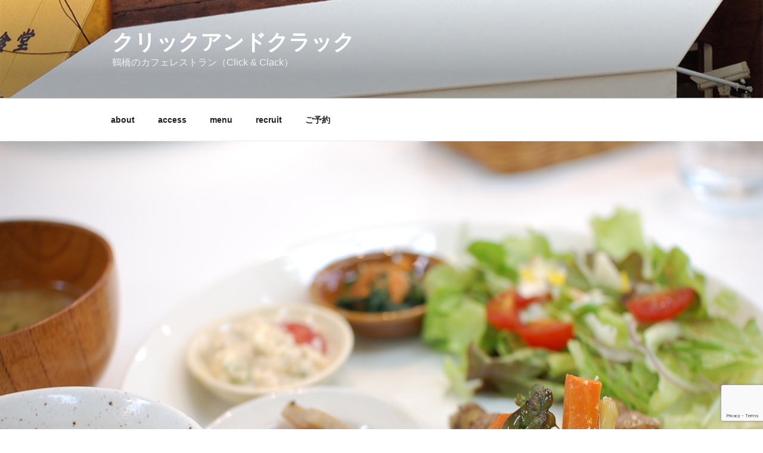

--- FILE ---
content_type: text/html; charset=utf-8
request_url: https://www.google.com/recaptcha/api2/anchor?ar=1&k=6Lcm5GYpAAAAADN3bUF1FBxFF6C5qgMQV5zrrQHR&co=aHR0cHM6Ly9jbGljay1jbGFjay5jbzo0NDM.&hl=en&v=N67nZn4AqZkNcbeMu4prBgzg&size=invisible&anchor-ms=20000&execute-ms=30000&cb=dpl6h3p1n4uc
body_size: 48659
content:
<!DOCTYPE HTML><html dir="ltr" lang="en"><head><meta http-equiv="Content-Type" content="text/html; charset=UTF-8">
<meta http-equiv="X-UA-Compatible" content="IE=edge">
<title>reCAPTCHA</title>
<style type="text/css">
/* cyrillic-ext */
@font-face {
  font-family: 'Roboto';
  font-style: normal;
  font-weight: 400;
  font-stretch: 100%;
  src: url(//fonts.gstatic.com/s/roboto/v48/KFO7CnqEu92Fr1ME7kSn66aGLdTylUAMa3GUBHMdazTgWw.woff2) format('woff2');
  unicode-range: U+0460-052F, U+1C80-1C8A, U+20B4, U+2DE0-2DFF, U+A640-A69F, U+FE2E-FE2F;
}
/* cyrillic */
@font-face {
  font-family: 'Roboto';
  font-style: normal;
  font-weight: 400;
  font-stretch: 100%;
  src: url(//fonts.gstatic.com/s/roboto/v48/KFO7CnqEu92Fr1ME7kSn66aGLdTylUAMa3iUBHMdazTgWw.woff2) format('woff2');
  unicode-range: U+0301, U+0400-045F, U+0490-0491, U+04B0-04B1, U+2116;
}
/* greek-ext */
@font-face {
  font-family: 'Roboto';
  font-style: normal;
  font-weight: 400;
  font-stretch: 100%;
  src: url(//fonts.gstatic.com/s/roboto/v48/KFO7CnqEu92Fr1ME7kSn66aGLdTylUAMa3CUBHMdazTgWw.woff2) format('woff2');
  unicode-range: U+1F00-1FFF;
}
/* greek */
@font-face {
  font-family: 'Roboto';
  font-style: normal;
  font-weight: 400;
  font-stretch: 100%;
  src: url(//fonts.gstatic.com/s/roboto/v48/KFO7CnqEu92Fr1ME7kSn66aGLdTylUAMa3-UBHMdazTgWw.woff2) format('woff2');
  unicode-range: U+0370-0377, U+037A-037F, U+0384-038A, U+038C, U+038E-03A1, U+03A3-03FF;
}
/* math */
@font-face {
  font-family: 'Roboto';
  font-style: normal;
  font-weight: 400;
  font-stretch: 100%;
  src: url(//fonts.gstatic.com/s/roboto/v48/KFO7CnqEu92Fr1ME7kSn66aGLdTylUAMawCUBHMdazTgWw.woff2) format('woff2');
  unicode-range: U+0302-0303, U+0305, U+0307-0308, U+0310, U+0312, U+0315, U+031A, U+0326-0327, U+032C, U+032F-0330, U+0332-0333, U+0338, U+033A, U+0346, U+034D, U+0391-03A1, U+03A3-03A9, U+03B1-03C9, U+03D1, U+03D5-03D6, U+03F0-03F1, U+03F4-03F5, U+2016-2017, U+2034-2038, U+203C, U+2040, U+2043, U+2047, U+2050, U+2057, U+205F, U+2070-2071, U+2074-208E, U+2090-209C, U+20D0-20DC, U+20E1, U+20E5-20EF, U+2100-2112, U+2114-2115, U+2117-2121, U+2123-214F, U+2190, U+2192, U+2194-21AE, U+21B0-21E5, U+21F1-21F2, U+21F4-2211, U+2213-2214, U+2216-22FF, U+2308-230B, U+2310, U+2319, U+231C-2321, U+2336-237A, U+237C, U+2395, U+239B-23B7, U+23D0, U+23DC-23E1, U+2474-2475, U+25AF, U+25B3, U+25B7, U+25BD, U+25C1, U+25CA, U+25CC, U+25FB, U+266D-266F, U+27C0-27FF, U+2900-2AFF, U+2B0E-2B11, U+2B30-2B4C, U+2BFE, U+3030, U+FF5B, U+FF5D, U+1D400-1D7FF, U+1EE00-1EEFF;
}
/* symbols */
@font-face {
  font-family: 'Roboto';
  font-style: normal;
  font-weight: 400;
  font-stretch: 100%;
  src: url(//fonts.gstatic.com/s/roboto/v48/KFO7CnqEu92Fr1ME7kSn66aGLdTylUAMaxKUBHMdazTgWw.woff2) format('woff2');
  unicode-range: U+0001-000C, U+000E-001F, U+007F-009F, U+20DD-20E0, U+20E2-20E4, U+2150-218F, U+2190, U+2192, U+2194-2199, U+21AF, U+21E6-21F0, U+21F3, U+2218-2219, U+2299, U+22C4-22C6, U+2300-243F, U+2440-244A, U+2460-24FF, U+25A0-27BF, U+2800-28FF, U+2921-2922, U+2981, U+29BF, U+29EB, U+2B00-2BFF, U+4DC0-4DFF, U+FFF9-FFFB, U+10140-1018E, U+10190-1019C, U+101A0, U+101D0-101FD, U+102E0-102FB, U+10E60-10E7E, U+1D2C0-1D2D3, U+1D2E0-1D37F, U+1F000-1F0FF, U+1F100-1F1AD, U+1F1E6-1F1FF, U+1F30D-1F30F, U+1F315, U+1F31C, U+1F31E, U+1F320-1F32C, U+1F336, U+1F378, U+1F37D, U+1F382, U+1F393-1F39F, U+1F3A7-1F3A8, U+1F3AC-1F3AF, U+1F3C2, U+1F3C4-1F3C6, U+1F3CA-1F3CE, U+1F3D4-1F3E0, U+1F3ED, U+1F3F1-1F3F3, U+1F3F5-1F3F7, U+1F408, U+1F415, U+1F41F, U+1F426, U+1F43F, U+1F441-1F442, U+1F444, U+1F446-1F449, U+1F44C-1F44E, U+1F453, U+1F46A, U+1F47D, U+1F4A3, U+1F4B0, U+1F4B3, U+1F4B9, U+1F4BB, U+1F4BF, U+1F4C8-1F4CB, U+1F4D6, U+1F4DA, U+1F4DF, U+1F4E3-1F4E6, U+1F4EA-1F4ED, U+1F4F7, U+1F4F9-1F4FB, U+1F4FD-1F4FE, U+1F503, U+1F507-1F50B, U+1F50D, U+1F512-1F513, U+1F53E-1F54A, U+1F54F-1F5FA, U+1F610, U+1F650-1F67F, U+1F687, U+1F68D, U+1F691, U+1F694, U+1F698, U+1F6AD, U+1F6B2, U+1F6B9-1F6BA, U+1F6BC, U+1F6C6-1F6CF, U+1F6D3-1F6D7, U+1F6E0-1F6EA, U+1F6F0-1F6F3, U+1F6F7-1F6FC, U+1F700-1F7FF, U+1F800-1F80B, U+1F810-1F847, U+1F850-1F859, U+1F860-1F887, U+1F890-1F8AD, U+1F8B0-1F8BB, U+1F8C0-1F8C1, U+1F900-1F90B, U+1F93B, U+1F946, U+1F984, U+1F996, U+1F9E9, U+1FA00-1FA6F, U+1FA70-1FA7C, U+1FA80-1FA89, U+1FA8F-1FAC6, U+1FACE-1FADC, U+1FADF-1FAE9, U+1FAF0-1FAF8, U+1FB00-1FBFF;
}
/* vietnamese */
@font-face {
  font-family: 'Roboto';
  font-style: normal;
  font-weight: 400;
  font-stretch: 100%;
  src: url(//fonts.gstatic.com/s/roboto/v48/KFO7CnqEu92Fr1ME7kSn66aGLdTylUAMa3OUBHMdazTgWw.woff2) format('woff2');
  unicode-range: U+0102-0103, U+0110-0111, U+0128-0129, U+0168-0169, U+01A0-01A1, U+01AF-01B0, U+0300-0301, U+0303-0304, U+0308-0309, U+0323, U+0329, U+1EA0-1EF9, U+20AB;
}
/* latin-ext */
@font-face {
  font-family: 'Roboto';
  font-style: normal;
  font-weight: 400;
  font-stretch: 100%;
  src: url(//fonts.gstatic.com/s/roboto/v48/KFO7CnqEu92Fr1ME7kSn66aGLdTylUAMa3KUBHMdazTgWw.woff2) format('woff2');
  unicode-range: U+0100-02BA, U+02BD-02C5, U+02C7-02CC, U+02CE-02D7, U+02DD-02FF, U+0304, U+0308, U+0329, U+1D00-1DBF, U+1E00-1E9F, U+1EF2-1EFF, U+2020, U+20A0-20AB, U+20AD-20C0, U+2113, U+2C60-2C7F, U+A720-A7FF;
}
/* latin */
@font-face {
  font-family: 'Roboto';
  font-style: normal;
  font-weight: 400;
  font-stretch: 100%;
  src: url(//fonts.gstatic.com/s/roboto/v48/KFO7CnqEu92Fr1ME7kSn66aGLdTylUAMa3yUBHMdazQ.woff2) format('woff2');
  unicode-range: U+0000-00FF, U+0131, U+0152-0153, U+02BB-02BC, U+02C6, U+02DA, U+02DC, U+0304, U+0308, U+0329, U+2000-206F, U+20AC, U+2122, U+2191, U+2193, U+2212, U+2215, U+FEFF, U+FFFD;
}
/* cyrillic-ext */
@font-face {
  font-family: 'Roboto';
  font-style: normal;
  font-weight: 500;
  font-stretch: 100%;
  src: url(//fonts.gstatic.com/s/roboto/v48/KFO7CnqEu92Fr1ME7kSn66aGLdTylUAMa3GUBHMdazTgWw.woff2) format('woff2');
  unicode-range: U+0460-052F, U+1C80-1C8A, U+20B4, U+2DE0-2DFF, U+A640-A69F, U+FE2E-FE2F;
}
/* cyrillic */
@font-face {
  font-family: 'Roboto';
  font-style: normal;
  font-weight: 500;
  font-stretch: 100%;
  src: url(//fonts.gstatic.com/s/roboto/v48/KFO7CnqEu92Fr1ME7kSn66aGLdTylUAMa3iUBHMdazTgWw.woff2) format('woff2');
  unicode-range: U+0301, U+0400-045F, U+0490-0491, U+04B0-04B1, U+2116;
}
/* greek-ext */
@font-face {
  font-family: 'Roboto';
  font-style: normal;
  font-weight: 500;
  font-stretch: 100%;
  src: url(//fonts.gstatic.com/s/roboto/v48/KFO7CnqEu92Fr1ME7kSn66aGLdTylUAMa3CUBHMdazTgWw.woff2) format('woff2');
  unicode-range: U+1F00-1FFF;
}
/* greek */
@font-face {
  font-family: 'Roboto';
  font-style: normal;
  font-weight: 500;
  font-stretch: 100%;
  src: url(//fonts.gstatic.com/s/roboto/v48/KFO7CnqEu92Fr1ME7kSn66aGLdTylUAMa3-UBHMdazTgWw.woff2) format('woff2');
  unicode-range: U+0370-0377, U+037A-037F, U+0384-038A, U+038C, U+038E-03A1, U+03A3-03FF;
}
/* math */
@font-face {
  font-family: 'Roboto';
  font-style: normal;
  font-weight: 500;
  font-stretch: 100%;
  src: url(//fonts.gstatic.com/s/roboto/v48/KFO7CnqEu92Fr1ME7kSn66aGLdTylUAMawCUBHMdazTgWw.woff2) format('woff2');
  unicode-range: U+0302-0303, U+0305, U+0307-0308, U+0310, U+0312, U+0315, U+031A, U+0326-0327, U+032C, U+032F-0330, U+0332-0333, U+0338, U+033A, U+0346, U+034D, U+0391-03A1, U+03A3-03A9, U+03B1-03C9, U+03D1, U+03D5-03D6, U+03F0-03F1, U+03F4-03F5, U+2016-2017, U+2034-2038, U+203C, U+2040, U+2043, U+2047, U+2050, U+2057, U+205F, U+2070-2071, U+2074-208E, U+2090-209C, U+20D0-20DC, U+20E1, U+20E5-20EF, U+2100-2112, U+2114-2115, U+2117-2121, U+2123-214F, U+2190, U+2192, U+2194-21AE, U+21B0-21E5, U+21F1-21F2, U+21F4-2211, U+2213-2214, U+2216-22FF, U+2308-230B, U+2310, U+2319, U+231C-2321, U+2336-237A, U+237C, U+2395, U+239B-23B7, U+23D0, U+23DC-23E1, U+2474-2475, U+25AF, U+25B3, U+25B7, U+25BD, U+25C1, U+25CA, U+25CC, U+25FB, U+266D-266F, U+27C0-27FF, U+2900-2AFF, U+2B0E-2B11, U+2B30-2B4C, U+2BFE, U+3030, U+FF5B, U+FF5D, U+1D400-1D7FF, U+1EE00-1EEFF;
}
/* symbols */
@font-face {
  font-family: 'Roboto';
  font-style: normal;
  font-weight: 500;
  font-stretch: 100%;
  src: url(//fonts.gstatic.com/s/roboto/v48/KFO7CnqEu92Fr1ME7kSn66aGLdTylUAMaxKUBHMdazTgWw.woff2) format('woff2');
  unicode-range: U+0001-000C, U+000E-001F, U+007F-009F, U+20DD-20E0, U+20E2-20E4, U+2150-218F, U+2190, U+2192, U+2194-2199, U+21AF, U+21E6-21F0, U+21F3, U+2218-2219, U+2299, U+22C4-22C6, U+2300-243F, U+2440-244A, U+2460-24FF, U+25A0-27BF, U+2800-28FF, U+2921-2922, U+2981, U+29BF, U+29EB, U+2B00-2BFF, U+4DC0-4DFF, U+FFF9-FFFB, U+10140-1018E, U+10190-1019C, U+101A0, U+101D0-101FD, U+102E0-102FB, U+10E60-10E7E, U+1D2C0-1D2D3, U+1D2E0-1D37F, U+1F000-1F0FF, U+1F100-1F1AD, U+1F1E6-1F1FF, U+1F30D-1F30F, U+1F315, U+1F31C, U+1F31E, U+1F320-1F32C, U+1F336, U+1F378, U+1F37D, U+1F382, U+1F393-1F39F, U+1F3A7-1F3A8, U+1F3AC-1F3AF, U+1F3C2, U+1F3C4-1F3C6, U+1F3CA-1F3CE, U+1F3D4-1F3E0, U+1F3ED, U+1F3F1-1F3F3, U+1F3F5-1F3F7, U+1F408, U+1F415, U+1F41F, U+1F426, U+1F43F, U+1F441-1F442, U+1F444, U+1F446-1F449, U+1F44C-1F44E, U+1F453, U+1F46A, U+1F47D, U+1F4A3, U+1F4B0, U+1F4B3, U+1F4B9, U+1F4BB, U+1F4BF, U+1F4C8-1F4CB, U+1F4D6, U+1F4DA, U+1F4DF, U+1F4E3-1F4E6, U+1F4EA-1F4ED, U+1F4F7, U+1F4F9-1F4FB, U+1F4FD-1F4FE, U+1F503, U+1F507-1F50B, U+1F50D, U+1F512-1F513, U+1F53E-1F54A, U+1F54F-1F5FA, U+1F610, U+1F650-1F67F, U+1F687, U+1F68D, U+1F691, U+1F694, U+1F698, U+1F6AD, U+1F6B2, U+1F6B9-1F6BA, U+1F6BC, U+1F6C6-1F6CF, U+1F6D3-1F6D7, U+1F6E0-1F6EA, U+1F6F0-1F6F3, U+1F6F7-1F6FC, U+1F700-1F7FF, U+1F800-1F80B, U+1F810-1F847, U+1F850-1F859, U+1F860-1F887, U+1F890-1F8AD, U+1F8B0-1F8BB, U+1F8C0-1F8C1, U+1F900-1F90B, U+1F93B, U+1F946, U+1F984, U+1F996, U+1F9E9, U+1FA00-1FA6F, U+1FA70-1FA7C, U+1FA80-1FA89, U+1FA8F-1FAC6, U+1FACE-1FADC, U+1FADF-1FAE9, U+1FAF0-1FAF8, U+1FB00-1FBFF;
}
/* vietnamese */
@font-face {
  font-family: 'Roboto';
  font-style: normal;
  font-weight: 500;
  font-stretch: 100%;
  src: url(//fonts.gstatic.com/s/roboto/v48/KFO7CnqEu92Fr1ME7kSn66aGLdTylUAMa3OUBHMdazTgWw.woff2) format('woff2');
  unicode-range: U+0102-0103, U+0110-0111, U+0128-0129, U+0168-0169, U+01A0-01A1, U+01AF-01B0, U+0300-0301, U+0303-0304, U+0308-0309, U+0323, U+0329, U+1EA0-1EF9, U+20AB;
}
/* latin-ext */
@font-face {
  font-family: 'Roboto';
  font-style: normal;
  font-weight: 500;
  font-stretch: 100%;
  src: url(//fonts.gstatic.com/s/roboto/v48/KFO7CnqEu92Fr1ME7kSn66aGLdTylUAMa3KUBHMdazTgWw.woff2) format('woff2');
  unicode-range: U+0100-02BA, U+02BD-02C5, U+02C7-02CC, U+02CE-02D7, U+02DD-02FF, U+0304, U+0308, U+0329, U+1D00-1DBF, U+1E00-1E9F, U+1EF2-1EFF, U+2020, U+20A0-20AB, U+20AD-20C0, U+2113, U+2C60-2C7F, U+A720-A7FF;
}
/* latin */
@font-face {
  font-family: 'Roboto';
  font-style: normal;
  font-weight: 500;
  font-stretch: 100%;
  src: url(//fonts.gstatic.com/s/roboto/v48/KFO7CnqEu92Fr1ME7kSn66aGLdTylUAMa3yUBHMdazQ.woff2) format('woff2');
  unicode-range: U+0000-00FF, U+0131, U+0152-0153, U+02BB-02BC, U+02C6, U+02DA, U+02DC, U+0304, U+0308, U+0329, U+2000-206F, U+20AC, U+2122, U+2191, U+2193, U+2212, U+2215, U+FEFF, U+FFFD;
}
/* cyrillic-ext */
@font-face {
  font-family: 'Roboto';
  font-style: normal;
  font-weight: 900;
  font-stretch: 100%;
  src: url(//fonts.gstatic.com/s/roboto/v48/KFO7CnqEu92Fr1ME7kSn66aGLdTylUAMa3GUBHMdazTgWw.woff2) format('woff2');
  unicode-range: U+0460-052F, U+1C80-1C8A, U+20B4, U+2DE0-2DFF, U+A640-A69F, U+FE2E-FE2F;
}
/* cyrillic */
@font-face {
  font-family: 'Roboto';
  font-style: normal;
  font-weight: 900;
  font-stretch: 100%;
  src: url(//fonts.gstatic.com/s/roboto/v48/KFO7CnqEu92Fr1ME7kSn66aGLdTylUAMa3iUBHMdazTgWw.woff2) format('woff2');
  unicode-range: U+0301, U+0400-045F, U+0490-0491, U+04B0-04B1, U+2116;
}
/* greek-ext */
@font-face {
  font-family: 'Roboto';
  font-style: normal;
  font-weight: 900;
  font-stretch: 100%;
  src: url(//fonts.gstatic.com/s/roboto/v48/KFO7CnqEu92Fr1ME7kSn66aGLdTylUAMa3CUBHMdazTgWw.woff2) format('woff2');
  unicode-range: U+1F00-1FFF;
}
/* greek */
@font-face {
  font-family: 'Roboto';
  font-style: normal;
  font-weight: 900;
  font-stretch: 100%;
  src: url(//fonts.gstatic.com/s/roboto/v48/KFO7CnqEu92Fr1ME7kSn66aGLdTylUAMa3-UBHMdazTgWw.woff2) format('woff2');
  unicode-range: U+0370-0377, U+037A-037F, U+0384-038A, U+038C, U+038E-03A1, U+03A3-03FF;
}
/* math */
@font-face {
  font-family: 'Roboto';
  font-style: normal;
  font-weight: 900;
  font-stretch: 100%;
  src: url(//fonts.gstatic.com/s/roboto/v48/KFO7CnqEu92Fr1ME7kSn66aGLdTylUAMawCUBHMdazTgWw.woff2) format('woff2');
  unicode-range: U+0302-0303, U+0305, U+0307-0308, U+0310, U+0312, U+0315, U+031A, U+0326-0327, U+032C, U+032F-0330, U+0332-0333, U+0338, U+033A, U+0346, U+034D, U+0391-03A1, U+03A3-03A9, U+03B1-03C9, U+03D1, U+03D5-03D6, U+03F0-03F1, U+03F4-03F5, U+2016-2017, U+2034-2038, U+203C, U+2040, U+2043, U+2047, U+2050, U+2057, U+205F, U+2070-2071, U+2074-208E, U+2090-209C, U+20D0-20DC, U+20E1, U+20E5-20EF, U+2100-2112, U+2114-2115, U+2117-2121, U+2123-214F, U+2190, U+2192, U+2194-21AE, U+21B0-21E5, U+21F1-21F2, U+21F4-2211, U+2213-2214, U+2216-22FF, U+2308-230B, U+2310, U+2319, U+231C-2321, U+2336-237A, U+237C, U+2395, U+239B-23B7, U+23D0, U+23DC-23E1, U+2474-2475, U+25AF, U+25B3, U+25B7, U+25BD, U+25C1, U+25CA, U+25CC, U+25FB, U+266D-266F, U+27C0-27FF, U+2900-2AFF, U+2B0E-2B11, U+2B30-2B4C, U+2BFE, U+3030, U+FF5B, U+FF5D, U+1D400-1D7FF, U+1EE00-1EEFF;
}
/* symbols */
@font-face {
  font-family: 'Roboto';
  font-style: normal;
  font-weight: 900;
  font-stretch: 100%;
  src: url(//fonts.gstatic.com/s/roboto/v48/KFO7CnqEu92Fr1ME7kSn66aGLdTylUAMaxKUBHMdazTgWw.woff2) format('woff2');
  unicode-range: U+0001-000C, U+000E-001F, U+007F-009F, U+20DD-20E0, U+20E2-20E4, U+2150-218F, U+2190, U+2192, U+2194-2199, U+21AF, U+21E6-21F0, U+21F3, U+2218-2219, U+2299, U+22C4-22C6, U+2300-243F, U+2440-244A, U+2460-24FF, U+25A0-27BF, U+2800-28FF, U+2921-2922, U+2981, U+29BF, U+29EB, U+2B00-2BFF, U+4DC0-4DFF, U+FFF9-FFFB, U+10140-1018E, U+10190-1019C, U+101A0, U+101D0-101FD, U+102E0-102FB, U+10E60-10E7E, U+1D2C0-1D2D3, U+1D2E0-1D37F, U+1F000-1F0FF, U+1F100-1F1AD, U+1F1E6-1F1FF, U+1F30D-1F30F, U+1F315, U+1F31C, U+1F31E, U+1F320-1F32C, U+1F336, U+1F378, U+1F37D, U+1F382, U+1F393-1F39F, U+1F3A7-1F3A8, U+1F3AC-1F3AF, U+1F3C2, U+1F3C4-1F3C6, U+1F3CA-1F3CE, U+1F3D4-1F3E0, U+1F3ED, U+1F3F1-1F3F3, U+1F3F5-1F3F7, U+1F408, U+1F415, U+1F41F, U+1F426, U+1F43F, U+1F441-1F442, U+1F444, U+1F446-1F449, U+1F44C-1F44E, U+1F453, U+1F46A, U+1F47D, U+1F4A3, U+1F4B0, U+1F4B3, U+1F4B9, U+1F4BB, U+1F4BF, U+1F4C8-1F4CB, U+1F4D6, U+1F4DA, U+1F4DF, U+1F4E3-1F4E6, U+1F4EA-1F4ED, U+1F4F7, U+1F4F9-1F4FB, U+1F4FD-1F4FE, U+1F503, U+1F507-1F50B, U+1F50D, U+1F512-1F513, U+1F53E-1F54A, U+1F54F-1F5FA, U+1F610, U+1F650-1F67F, U+1F687, U+1F68D, U+1F691, U+1F694, U+1F698, U+1F6AD, U+1F6B2, U+1F6B9-1F6BA, U+1F6BC, U+1F6C6-1F6CF, U+1F6D3-1F6D7, U+1F6E0-1F6EA, U+1F6F0-1F6F3, U+1F6F7-1F6FC, U+1F700-1F7FF, U+1F800-1F80B, U+1F810-1F847, U+1F850-1F859, U+1F860-1F887, U+1F890-1F8AD, U+1F8B0-1F8BB, U+1F8C0-1F8C1, U+1F900-1F90B, U+1F93B, U+1F946, U+1F984, U+1F996, U+1F9E9, U+1FA00-1FA6F, U+1FA70-1FA7C, U+1FA80-1FA89, U+1FA8F-1FAC6, U+1FACE-1FADC, U+1FADF-1FAE9, U+1FAF0-1FAF8, U+1FB00-1FBFF;
}
/* vietnamese */
@font-face {
  font-family: 'Roboto';
  font-style: normal;
  font-weight: 900;
  font-stretch: 100%;
  src: url(//fonts.gstatic.com/s/roboto/v48/KFO7CnqEu92Fr1ME7kSn66aGLdTylUAMa3OUBHMdazTgWw.woff2) format('woff2');
  unicode-range: U+0102-0103, U+0110-0111, U+0128-0129, U+0168-0169, U+01A0-01A1, U+01AF-01B0, U+0300-0301, U+0303-0304, U+0308-0309, U+0323, U+0329, U+1EA0-1EF9, U+20AB;
}
/* latin-ext */
@font-face {
  font-family: 'Roboto';
  font-style: normal;
  font-weight: 900;
  font-stretch: 100%;
  src: url(//fonts.gstatic.com/s/roboto/v48/KFO7CnqEu92Fr1ME7kSn66aGLdTylUAMa3KUBHMdazTgWw.woff2) format('woff2');
  unicode-range: U+0100-02BA, U+02BD-02C5, U+02C7-02CC, U+02CE-02D7, U+02DD-02FF, U+0304, U+0308, U+0329, U+1D00-1DBF, U+1E00-1E9F, U+1EF2-1EFF, U+2020, U+20A0-20AB, U+20AD-20C0, U+2113, U+2C60-2C7F, U+A720-A7FF;
}
/* latin */
@font-face {
  font-family: 'Roboto';
  font-style: normal;
  font-weight: 900;
  font-stretch: 100%;
  src: url(//fonts.gstatic.com/s/roboto/v48/KFO7CnqEu92Fr1ME7kSn66aGLdTylUAMa3yUBHMdazQ.woff2) format('woff2');
  unicode-range: U+0000-00FF, U+0131, U+0152-0153, U+02BB-02BC, U+02C6, U+02DA, U+02DC, U+0304, U+0308, U+0329, U+2000-206F, U+20AC, U+2122, U+2191, U+2193, U+2212, U+2215, U+FEFF, U+FFFD;
}

</style>
<link rel="stylesheet" type="text/css" href="https://www.gstatic.com/recaptcha/releases/N67nZn4AqZkNcbeMu4prBgzg/styles__ltr.css">
<script nonce="Hr4r5Mv9Ni9qhCB6g4Yigg" type="text/javascript">window['__recaptcha_api'] = 'https://www.google.com/recaptcha/api2/';</script>
<script type="text/javascript" src="https://www.gstatic.com/recaptcha/releases/N67nZn4AqZkNcbeMu4prBgzg/recaptcha__en.js" nonce="Hr4r5Mv9Ni9qhCB6g4Yigg">
      
    </script></head>
<body><div id="rc-anchor-alert" class="rc-anchor-alert"></div>
<input type="hidden" id="recaptcha-token" value="[base64]">
<script type="text/javascript" nonce="Hr4r5Mv9Ni9qhCB6g4Yigg">
      recaptcha.anchor.Main.init("[\x22ainput\x22,[\x22bgdata\x22,\x22\x22,\[base64]/[base64]/[base64]/[base64]/[base64]/UltsKytdPUU6KEU8MjA0OD9SW2wrK109RT4+NnwxOTI6KChFJjY0NTEyKT09NTUyOTYmJk0rMTxjLmxlbmd0aCYmKGMuY2hhckNvZGVBdChNKzEpJjY0NTEyKT09NTYzMjA/[base64]/[base64]/[base64]/[base64]/[base64]/[base64]/[base64]\x22,\[base64]\\u003d\\u003d\x22,\x22YsOUwogzQHzCnsOrwpDCmX/DpsOQw7bCkcKCQHRMaxjCjyTClsKzHTjDhh3DiRbDuMOHw55CwohIw6fCjMK6wpLCusK9ckDDjMKQw51SAhw5wqEcJMO1BMKLOMKIwqtQwq/Dl8Oyw6xNW8KCwqfDqS0RwoXDk8OcZ8K0wrQ7UcO/d8KcJcO0ccOfw4rDnE7DpsKRDsKHVyfCnh/DlmU7wpl2w7zDsGzCqE/CscKPXcOWfwvDq8ODHcKKXMOqDxzCkMOOwpLDoldrKcOhHsKHw5DDgDPDtsOVwo3CgMKnfMK/w4TCn8O8w7HDvDUiAMKlSsOmHggqaMO8TATDgyLDhcK4fMKJSsKOwqDCkMKvADrCisKxwovClSFKw4DCmVA/fcOOXy5/wrnDrgXDgcK8w6XCqsOAw4I4JsO9wr3CvcKmGMO2wr82wonDrMKKwo7CpsKTDhUbwpRwfFLDsEDCvnzCtiDDumDDj8OATgUhw6bCokHDokIlSTfCj8OoHsOjwr/CvsKDBMOJw73DnMOhw4hDfXcmRG0YVQ8Pw5nDjcOUwrvDonQiVx4HwoDCozR0XcOtV1psSsO6OV09fDDCicOHwrwRPXnDknbDlVvCksOOVcOew4kLdMO5w4LDpm/[base64]/wrohf19ywpzCuwFow5dUw7PChMKLw7fDv8OaO1Y2wqx/[base64]/[base64]/CuMO+w6TCgcOgwotiDwzDsEIXw5fCl8ONwpQHw50IwqLDrWbDvRDCj8OiBsOlwoAlVi5AKMOMTcKqQhhzVndQUsONFMOtC8Obw7VnIwtcwqzChcODdcOyMcOswqDCgMK4w4/CjRHDjngxX8OSZcKMLcOUGcOfIsKrw7snw6BPwo7DqsK3UQB6SMKRw4rCklvDjWBVZsKcHTkmJmvCmnsCBx/ChBbDlMO4w6HCv0JOwqDCjXgmX392TsOCwpgqw65awqdDe1/CmG4fwqVoX2/CjTrDrDvDicOPw5TCrRw1XMO0w5LDhMOvP3U5aHZ3wqMHYcOQwqzCp3hgwpVkTzo8w4N+w7jDmAcMah1Hw5V5KcKuJsK6wrLDjMKhw49Mw5XDiSXDkcOCwrkicMKZwph8w7pmFFJNw7EpbMKjAA3Dt8OtcsKOQcK2Z8O0HcOwbjLCgcO+DsOyw4pmOyt1w4jCgX/Cpn7DmsOWH2HDrnInwqV9HMK1wpYpw5EafsKlH8K1EiQzNhcOw6A2w4bDmjTCnEY/w4vCp8ORSyMYVMK5wpjCgFoiw5MUf8O5w6nCpsOIwqnCn2/DkHYafRo4f8K+IMOtaMO1KsKtwq9hwqByw7gOLsOxwolWe8OmLV0PVsOBw4ptw67CtSBtSykQwpJdwp3CgWl2wqXDv8KHewMNXMKpF3/DtU/DtMKuC8ONA2jCt03Dm8KVA8KowrEWw5nCgsKEdxPClMK0UD0ywq9MHRrDrw/[base64]/CrA99wqZSwoAwUMKfw59qwqLDmcK9wo8TbWjCn33Ch8O/TUrCmsOAMHjCucK6wpcvVUUlECZBw5kDTcKyMl9FKEwREsODC8Kew40nQwzDrEwow6MNwpx7w6nCpFLCk8OPd2AWHcKUG39TE3XDkH5FEMK/w4kDcsK0QGnChx08BjfDocODw4zDnsKiw4jDu3jDtsK7InvCt8O6w5TDh8KOw5dvH3kxw4p/[base64]/Cp8O2DVbCq8KsCH1cw5/[base64]/wp/CiMKuw7vCmsKoZwIFwpjCqQVbL8Kbw6/CiCc8SzTDnsOLw50Mw4HDiQc3JMKHw6HCoWDDmhBGwqjDq8K8w4bCo8OFwrh4Q8OpJVVLTcKceEFJNj1Bw6DDgx5JwpJjwq5Pw7bDpQgXwpvCrhIPwpt2wrElWCXDqMKewrV1w6B9Mh5Ow4JMw5nCocKFHSpLCmzDqA/Cr8K5w6XDkSsAwpkcw5nDiWrCg8Kcw4rDhE5Uwokjw7EnYsO/wpjDkEfCrXYKfiB5wr/ChGfDrBHCsVBSwrfCl3XCq1ksw6Q5w4TDoATCjcK7dMKRwrDDosOqw64yJTx2w5N2N8Krw6vDum/CvcKvw6s9wpPCu8Kcw7PCiSYdwo/DpnNDJcKKB10kw6DDkMOzwrPCiDxZecK/LcOPw4FMcsOiFWkAwq0NeMKFw7xow5lbw5fCqkIxw5/DtMKKw7vCgcOkBGsOL8KyHi3DsjDChy14w6fCu8KXwqvCvSbDvMK1OiDDtMKowo3Cj8OeYyDCoVnDg3MYwpTDicKiJsK0XMKfw4l+wpXDhMKwwqIIw77CtcKGw4LCn3jDmW9XasObwpwWYlbCr8KMw6/CqcOXwqvCjUfCrsKCw4HCggPCuMKTw4HDpsOgwrBoDBRBCsOGwr4FwqR0McOwChUrHcKHBWrCmcKQK8KSw4bCsA7CijAhTkVtwoXDkXJcdV/Dt8KWdA7CjcOww5NpZkPCijHCjsOgwolJwr/DrcOISlrDjcOOw4pRasOXwrrCtcKKazd4UGjDuC4+wpJiCcKACsOWwqcgwooLw5jCjMOoIcOuw6FuwpHDjsOGwpgswpjCjmHDmsKSAHFhw7LCo2cRdcKme8Oow5/CiMO5w7DCq2/ClsOFAmsgwpnCo1/DoE7CqW3DqcK5w4QJwrTDisK0wroTZWtUGMOZE0I3wpTDtgRNbUZkaMOXAMOQwo7DvDAWw4HDtBF/w6fDk8OMwol9wo3CuEzCq37CqcOtacKzJcOPw5gOwpBWw7rCpMOXZ3ZvTiHCqcKBw4ZQw73CrAB3w5FDNcK+wpjDqMKPOMKVwoPDi8Ktw6s8w5ZoFHJ7wqgbe1LCuXjCg8KgHnnCuBXCsBlYeMO4wqrDuD0Iwo/CusOjOWtQwqTCs8KbRcOWJT/[base64]/wpQxwodFwoxKw78Gw7zDrMKtwovCj8OQYi0sfilIdEBWw58Iw73DmMOGw5nCplvCgcOdaDU7wqMPDksnw5l+SEvDpBHCoSN2wrBfw68swrtzw4IFwo7CiBI8W8O2w6/[base64]/VCfDnMKMw4BJwoPCg1DDuyrDnsOawrbCszXCkcOrS8Kdw692wqLCmGcOICAXAMKSJS0oFsO+JsK1fArCnw/Dq8O/OAxiwo0Lw7lHw6DDrcOweEIxVMKKw6nCuzTDnSfClcKtwp/CmkxOCCYqwqdfwobCpkvDk0DCqVR3wq3CpGrDmFXCiVbDgMOiw5U9w4R/A3TDoMKwwpQ/w4IwCsKOw6LDisOEwo7ClhB9wojCksKrAMOdwrDDkMOCw5NOw57Cg8K5w4sRwrDCqcObw51ywpTCq0NOwqzChMKswrdIw7YowqgkdsOXJhbDqi3DhcKRwqohwpDDt8OPXmzCusKcwovCgW5LO8KCw4xWwrbCscO4eMK/BB/DgS3CvjPCi2A8AsOUegvCgcKxwqRGwqcwMsKzwq/CnTfDnsO7dXrCrycjC8K3L8KZNnvCpCnCsXDDnXxRZsKLwpjDiTJQPkl/eU9of1FIw4kgGRTDng/[base64]/[base64]/[base64]/[base64]/[base64]/GiXDkB3Dg8Ojw6c0w4MfwqJ/NMOTw6lhOsKow60rMAdEw7zCi8OXecOFRRpkwr83H8OIwrZ4AQg8w6jDh8Ogw4A2QXzCgsOQGcOYwqvCgMKqw6PDnh3Cg8K2BAbCr0jCoEzDnjpSCsOxwp3CgR7DpGIVYyLDswYRw6/[base64]/Dg28pw6PCt8KHNsOgHxggw5DCjz4kwqRTFsOiwrXCrmzCrMKwwrZpJcO3w4LCtgXDjSzDqcKSCy9iwoExLnJKaMODwq4mOwPCmMOqwqIfw4vDv8KKCRclwpRcwpjDgcK+WyB0VsKBGXVEwrVMwoPDo3l4LsKgwr5LAVFbW3xgHRgiw4FhPsOsasOTHh/Dh8OsWzbDp3jCocKWR8OXLmdPe8K/[base64]/XcKbfXp+aShkYU3DuMO8w47Cu1F+wp5Gw5bCpcOHacOiwqvCoSsOw6N1UWbCmxXDhgEQw44PBQXDhjU6wr1Tw7l4C8KsaHhaw4kKY8OQFXsgw55Gw4DCvGoWw5J8w7wzw4fDphV0KRQuFcKEV8KTG8K7IDYNUcO3wo/CksOzw4QdCsK7OMK2w6jDscOkdsOaw5XDjSFGAcKdcksKQMKlwqREZ37DnsKCwr0DaXUSwqRwd8KCwpNKScOcwp/DnkNzeVcYw6EXwrMwSnF1ZsKFdcKTCQvDicOgwr/Crn55K8Kpd3QcwrnDhMKRAsO8SMKEwr8rwrXCvxcbwrUbelHDvkMEw5g1M0XCq8OZRGBwNljDrcK9VBrCuBPDmzJCUQ1Ww77Dm2DDgG1JwqbDqTI3wp8swrA2QMOMw4V/K2LDnsKcw79cLhkvEMKzw6nDqEcFMH/DvlTCsMOMwo8xw7zDqDnDt8KUe8OFw7TDgcOXw50Fw5kAw4TDjMOYw78SwrVswojCscONOMOAScKpSXM5bcO/w5PCkcOqL8Kuw7vCp3DDisKVRCfDmsOaUGIiwplib8OsZcOSLcKIP8KzwqDDkQJSwqV7w4Quwqwbw6fCvsKOwonDsH/[base64]/DlTjDmGkDwp1AMwAuw4DCtMOuTzbDocKzw5jCp3dbwq8Kw7HDiA7CpcKGK8Kewq3DkcOcw7zCr1rCgsOwwp1FRFbCisKxw4DDs3Zbwo9BBSPCmTxwZMKWw5TCkF1Bw6JMDHnDgsKORUlVdEomw5bCscOsWh3Dhi54w60Rw7jCk8ObXMKMLcK/w7paw7FFGsKAwq3ClcKCawrCkHHDoxpsworDhThzSMOmFTpYOBETw57CpcO2F0BvA07CucKmwo9Pw7bCuMOlc8OxaMKtw4bCoiRcE3PCsyYYwo5hw5LClMOKQjQvw6nCgRR3w6bCgsOzCcOkVcKBfCp4w6vDqxrClUTDuFlKW8K4w4xMYTM/[base64]/[base64]/bMKxwrBhwoLChn3DlMKyBgLCijPDlsKRwrhhfm5IAgfCscOdBcK8b8KeEcOBw7wzwrrDqcOIDsOswoFKMMOdAWrCjAAawrnCq8OAwpovw4DChcO7wrIrXMOdYcKAGMOnfsO2AHPCgyAewqNjw7/Dhn13wqvCiMO6w7zDlEQRVMKmw5kWE3Eow499wr1WJsK0asKIw4vDkzE2WcK8JmDCjUU4w6x1YkbCusK1wpB3wqfCoMKRKXIhwpN2RDNOwrd8HsOOwpJqdMOMwpTCqE1YwpnDhcOTw4wVcSJYP8OadzV6wpF1L8KBw5bCoMKQwpQowqrDi0d/woxcwrUTbjIkAsOoBGPDiCnCkMOnw5wIwptDw7NAOFZSG8O/ClvCtcKrS8OIIGV5RjTCgF1Cw6DDvwYFLsKzw7JdwrpDw686wqB+WWM/MMOnU8O2w6V1wqR+w4fDqMK8DcKVwrVrAi0kQ8Kpwph7ACw5aR4/[base64]/DsMKFw4nCuMOEwoTCugpgw4nCmsKQwo56wp3DowgywpfDvsKvw6h8wqYPS8K1RsOVw4nDqlNjXww9wo/[base64]/Ct8KEFxoQwpZkw4XDo8OhB0/CtSLCi34kwrrChMKcLMOEwptew4Juwr/DhcOTUcO3MXzCkMK8w7rCgwLCu07Dk8K1w49MCsOfR3kET8KpE8KRU8KuGUR9BcKUw5p3GnTCksOaYcO8w7VYwqowMihfwoV/w4/DtcKHccKUwr5Iw7/[base64]/CpcOicCfDiDc0wpZNW0RLI8ORw6ZmG8KSw7/Cok/DkXPDtsO0w5PDuDIsw7TDhAxfFcOPwq3CrB3ChyZZw6LCunMPw7zCsMKsY8OobMKLw43Cow54ewjDhmN7wqYzIl7Dmz5Nwp7CrsKKP20RwqZUwqxBwqQPwqsNLsOQeMOYwqx+woNWY27Dkl9wPMObwobCmxx3wrQZwo/Dk8OOA8KKN8OeB1sUwrRqwozCpcOCU8KBOEVZKMOoMhzDvFfCqD/CtcKocsOUw6sXEsOuw4vCl3oWwpXCuMOaacO9wpbCuzbCl0dVwq56w5Rgw6Q4w6ogw78tUcKsZcOew5nDg8OefcKyPWHCmw8fA8KwwrTDvMOGwqNJT8OqQsOxw7PCtsOrSUVjwqjCnWvDlsOzGMOIwrLDug/Clz0ofsOBV39iPcOewqJsw5gnw5HCqsKsAwBBw4TCvjTDnsKReBRWw5vCkmfClcOwwprDr1DCqRI6EGHDqDUaIMKawo3CqBnDjsOKHyzCtDJBA2pHSsKOT3rCpsOZwrZww4IIw7ZWQMKGwoHDtsOywobDlEDDgms8OsKkFsOmP1rChcO6SyYZasOQe0lQAjzDqsOjwr/[base64]/DpWMcICQuNMO7IAbCqcKHw5ofYjlpSTXCvsO+BsOZOsOQwrzCl8OEXUHDk3PChQMZw67DisOUVUzClxMrREzDpi4Jw4kqAsOnHRrDlB/DocOObWUuMXfClR0uw7Q0UmYDwrJzwoghTGjDocOKwrDClH4hZcKPMcK8ScO1XWEQF8KPI8KAwqYRw5vCrjNvaBHDjhk/KcKUOnp/Jgh4HmkmOBXCvGrDm2vDkzQYwoQKw6NTbsO3PlAwd8KCw7bCrsKOw7TCt2Mrw5Y5QsOsSsKZaw7CnRJswq9yE03CqzbCv8O/wqHCgERzXCXDoR1rRcO+wpZxCj9Yd2JzRnlsCXnCpn/Cm8KdDnfDoAPDhgbCjz/[base64]/Clisxw64dw7HCvQPDocK+w4/CvwIBO8Kjw6XDisKkGcOmwqYbw7bDiMODw6nDusO3wqnDvsOjERs/ZTcCw7BnDcOnLcKbXSF0ZRJaw7TDoMOWwp9dwr7DpTIOw4UTwqDCvR7Clw5swofDmADCm8KHWAd3RjfCssKYScO/wrIbdsKnwq7CpS/[base64]/M8OewqpFfX/DrVLDrVFfMsO6w7AqVcKFMzvClV3DqzpJw59kFD7DisKEwokywpvDq0LDqWZqajV/NcOeQCoZw65YEcObwo1Awr9REj89w4ESw6rDtsOILcO3w4HClA3DsG4MR2PDrcKKbhdUw5XCvxvClcKXwr0pUWzDjsOMEj7CqcO3Qil8TcK/LMOnw652GErDpsOfwq3DvRbCpcKoa8KOU8O8TcOUJnQ6BMKHw7fDqVk3wpAPB3PDrlDDlxrCvMOoKS0Gw6XDqcOZwq/CvsOKwpAUwpRkw6wvw7QywqA1wqDDj8KXwrJswoBYMHLCq8Kiw6YAwpt6w7puE8OFOcKGw47Cv8Ohw6w6LHjCqMOawo7Cvl/Du8KPw7zChsOjwpkkTsOsVMO3a8OHWMOwwp9sVsKPblpcwofDt0wfw698w5HDrUzDgsOnVcO3IhnDqcOcw7/DrQlGw6s6NRx6w7UWQcKdN8OBw4VwEABiw5xrFADChE06MsOSTSZoU8Ohw43CtTdQbMK6ZMKqTcO9CCPDgn3DosO3w5jCr8KPwqnDg8OfSMK8wqABbMKCw7E7wr/[base64]/DvMOlCsKNHcOfw7LCr8O8dEnDrsKBw4TDihs/[base64]/w4lnJsOBw4zCnMOMLMKdwpPDtkPDjxTDgSDDgMK/[base64]/wq7DtMOKKwI/JV1KXHjDpMOvwrXDsB5lw7YiPxtqAFwjwrVne0ArM209EF3CpDJFw5HDjwvCo8OkwozCsyE4HkNlwoXDpCfCjMONw4R7w79rw5vDmcKrwo0BW1/CgsKDw5F4wr9HwqHDrsKDw5jDozJRTwQtw7QfEC0dQgzCuMKrw64mFm9iRxQSwoXCul/Ct1rDsxjCnQvDlMKfQTI6w6vDpTJaw7zCtsKYDCnDnMOsdsK2wqxqRcKqw7IVNhvDji7Dk2DDkn1XwrVnw5kOd8KUw40gwr1eNB1ww7vCijLDqh8bw7F/Ph3DgsKUYAI6wqsKe8OLQsKkwq3Dr8KKX21TwoNbwo0GC8OjwpNte8K3w78BN8K/wo9lOsOTwo44WMK1UsOHX8KFCsOxccOgHS3CvMO2w4NxwrrDth/[base64]/DnWl3wqjCpsOuw58TwrXCkCPDl1rDmlJiUWdBBsKqXMKCe8Opw6FDwpwfE1fDuVMwwrBUEVnCvcO4wrxKMcKMwo0zPmdEw4QIw4M0EcK3Qy/DiHA5acOJAisIa8KlwpMRw5vDhcO+Cx7Dmg7DsT7CuMO7HxrCg8K0w4/Dr2XCpMOxwoXCrA1Ww7TDnMOwYRl5wpwtw6QZBSfDvV5mBsOYwrs/[base64]/CmcKVwrrCuTNPwoIvQMOxwqhJwqxbw6jDn8O8FUDCuVTCgHV3wpsQIsOUwpXDocK4dsOkw5DCo8Kzw7BKMinDpcKUwq7CnMOZS1rDoHtTwobDsy04wonDlnHCvQZ0f15fTcOQOWo5cWTDmErCu8OQwq/CjcOnK07CrE/[base64]/HMOOw4/CiVZpJG3CrzTDuhcGdsKtwqlNJ1kWdj3Co8Kcw5orAMKqUcO7YxVqw4kMwrLCl2/Cu8Kaw4TChcKGw5vDhhU6wrTCt2gRwo3DtMKMUcKLw4/[base64]/RcKswrTCocO8wqkXOsKFY8OtaQ/Dg8Kiwr3Dm8KWwr3CrF5oKsKYwpzCnF05wpHDocOiK8OCw43CgsODYiBWw7DCrTkIwoDCpMOsdE86esORbRrDk8OwwpbDmAF1PsK6VX/DtcKXKgIqZsOVY2Vjw6jCvmktw79sDFHDvcKpw6zDk8Odw73DkcOPWcO7w6rCjsKwYsOSw73DrcKnw7/DjQYTNcOkwp/[base64]/w7gRwqkbw69xHsOtw7LCihQCEcOFB0/Dr8KgF2DCs2dGex/DjjbChmTDksKew58/wpRgGDHDmAMJwpzCoMKQw4RRRsKvPgnDgjrCm8Kjw4IQbsOsw71PQMOkwqTDpcO0w6jDiMKywp5aw5EoRMKMwqUOwqHCvWZrG8Obw4DCrSVewp3CmsOeFCtYw7s+wpDCn8K0w5EzKcKow7A+wqPDs8OoJsK1NcOVw7g9LhnChcO2w71ADU3DnS/CgQ8Pw5nCklFvwoTCkcOmJMKkDT4fwozDicKGCXLDjMKKCWTDi27DjjzDryMxAMKLGsKeX8OQw4hhw7EXwpfDqcKuwoLCkh/CiMOpwr83w5fDt2PDgF5hFA8EMDTCncKZwqQRWsO0woJaw7MSwrwtLMKKw4nCkcK0dS57fsOswqp+wo/ChTZRbcOtRFzDgsKkEMKfIsOew5Ryw6Z0cMOjLMKRI8ODw6DDssKPw4LDncOPIy7DkcOlw4QCwpnCkktWw6Z6wqXDkEIGwpfCtDlxwo7Dq8OOPxIdRcKNw5YyaHbDvVbDtMK/wpMFwobCgATDpMK+w7QpQ1pUwoFewrvCjsKZXsO7wrnDssKHwqwKwpzCv8KHwqxLB8O+wqM1w4fCoTslKxYgw6HDml0dw5DClsOkHsKWw4wZEcO2b8OxwqEAwr3DocK9wr/DiB/DqA7DgzXDuiHCgcOfE2rDlsOAw71BQEnClhvDmjvCkD/DgBMdwoXCu8K/[base64]/[base64]/[base64]/[base64]/DlcO/wrbCscKuw4TCuMK2w7B1GcKgw5YpwrrChcKIAx4qw6PDn8K7woPCh8KkFcOWw4pPdWpDw64twohoeHJOw6oFK8Ktwq1RARHDn1x3EFXDnMKlw6rDk8Oyw4QfMEHDoTLCtyDDgsKHLy/ChjHCucKgw4xfwqjDkMKRVsKywoMEMDtSwojDl8KeWhhoIMOcX8OFJFbCn8OnwpF7CcOZKytIw5bCpcOxQsOVw6/DhGHCjxV1T3EGI2DDqsK/w5TCgkUSP8OnRMOgwrPDpMOREcKtwqsSIcOSw6klwqhjwozCj8KvIsK+wpHDpMKRCMOCw5/[base64]/CmUzDusOIfxkRw47DlcOmw4/DmcKAw5HCocKzGRzCjsKmw7PDkkAhwpXCinXDkcODd8K3wpTCgsKmU23DqU/ChcKzCsK6wojCu2M8w57DrcO2w69bMMKIA2/Cr8K0R3Few6zCshJoacOLwq9YT8KSw5ZWwpILw6IbwrY7WsK7w7/DhsK/wqXDm8KBInPCs0TDi2vDggxLwrfCkREIX8OVw7NUa8KLDQEYXw4TB8KhwpDDiMKzwqfCrcK+ZMKGHkV7bMKdQCROw4jDgMO2wp7CiMOHw54vw4htEMKAwoXDoA/DhGctwqIJw6ILwq/[base64]/V8KVwrfDnHFAw5vCiTMJeMOOVVIlS8Oxw6F5wrxxw6TDpMOiMkJ6wpEsTcOWwrIBw4PCrmrDnHnCtCQ4wqnCrAxvw5taaFHCu1nCpsOlBcO/[base64]/[base64]/ChnUGwq7Dm8K1wqHDn8KEw7LDvMOpwr1xwpvCsTYOwqN/DlxIGsKSw63DmX/CthbCtXI8w6bCt8OCFGfCoD9uRFfCrW/Cpk8OwqdPw4HDgcOVw4TDgk/DlsKiw73CssOsw7MUMcOwLcKkChtaM2MibcOlw4xywrwiwoIow5ghwrJFw5x7wqnDlsOTAi4XwoRieSTDncKYGsKuw6TCsMKlJsOEFSDDsQLCjMK9XwvCn8KlwqDClsOXeMOTUsOUJsKUaT/Ds8KQYEEpwrF7bsOVw7Yow5zDt8KHFiBaw6YafMK/aMKTTSLDp0LDicKDHMOgfsOfVcKCTFAdw7Zyw5gRw6ZXIcOHw5HDrB7ChcO1w67DjMKkwq/CisOfwrbClMOuwqzCmjVhDUZEU8KIwqg4XSbCjTjDqA/Ct8K/EcO9w6UDfMKwBMK+UMKRd3hmMcOzNVB3AivCmCbDmgVoLcK/w7XDt8Opw41KEHbDlVs0wrbDkRjCl0Jwwr/DucKKHBbDqGHCl8OyCkPDkE3Cs8OPdMOzSsK0w5/DhMKfwo9mwqjDt8KOa2DCti7DnWjCnVJHw63DmlQoc0ESQ8OhWsK5w73DnsOfHcOmwr8dLsO4wpXDm8KGw63DgMOkwrHClhPCulDCjnlpEFLDvwXDh1PCgMOXcsK2Q2t8Dl/[base64]/Cnwh0wol4w5HCpcKZw57CvG3DmTkLwrHCm8Ksw7cuwrvDnQo+wr/CqXJrfMONKcOyw4VEw7dsw4zCmMKNGxtyw4tOw6/[base64]/CrcO3aiJrRcK0w7ZfdxbDk8Kmw7PChcKIU8OGwp03UxwwVRzCkCHCncOvJ8K2a0rCnkd7UcK/wqtHw6tdwqTCmsOPwrnDkcKdJcO4eQ/Dn8OqwqfCplVFwqo4UsKTw4YMVsOZDw3DrBDCgjZaDsKHd3HDhsKvw6nCgznCon7DucKkRHN3wo/CpiLDgXDDtjlqDsK2XsO4CXDDusKKwoLDl8KiRyDCtEcXPcOqO8OFwox8w5jCu8O+FcKkwq7CuTDCuQzCtmQnaMKMbSkAw7HCky1Ib8OEw6XDlmTDqH8wwqF0w74NARTDtUXCvGLDsDrDll/DjWLCtcOwwo0gwrF1w7DCt0lKwotIwr3Cj1/Cq8Krw5DDg8OkVsOzwrp6KR9swpHCjsOYw4Vpw4HCssKSFyDDiybDlmLChsOWeMOFw4pLw7Z/wr5pw5gGw4QRw5rDqsKtaMOhwq7DjMKhFcKrScK8EsK9CsOlwpDCgnIJw6YNwqI/wp3DqlvDvGXCuQvDnDjDpiDDmTJdemo3wrbCmxfDgMKnBxsmDi7CssKWUhzDgwPDtijCosKtw4DDvMKwPkXDh0x5wrEdwqUSwrBbw795ZcKXUUxmKwvCvcO6w6l3w7sJB8OSwppYw7nDrivCnMKWZMKhw5HCnMK3NsKAwr/ClMOpdMOSQMKZw47CgsOpwqcewoI8wonDki8mw5bCqQ3Dt8KJwpYLw5bCisOuDW3DpsONJhDDoVfDv8KTHBfCpcKww53DknBrwq8uw6UFNMOwXghNSm9Hw4Rfwr/Cqx0LV8KSMMKbbMKow4DCvsOPXR3CncO6aMKJJMKbwqNVw4ciwqnDp8Onw7wMwrDDmMKhw7gIwrbDrxTCixchw4Yywq1ZwrfDhDZhVsKOwqnDtcOxWnsMW8KWw754w57CnEY7wqDDkMOxwrLCgcKTwq7Ch8K2GsKPwqFGwr4Nwrlfw7/CjgUNw6rCjTLDqETCoQwKNsOMwqVQwoEwAcOfwq/Du8KxVC/CjD02fSzCnsOGdMKfwr7DjRDCr1APZ8KHw5l7w7x6BSs1w7jCnsKNbcOwD8K3wo5ZwrTDoX3DosKxPnLDkwLCtcK6w5lAOBzDv3tZw6Ahw7UqEmDDisO1w795cCvCvMKxTXXDhEIgwq3CmQrCqUDDlxYWwqfDtT/[base64]/w7DDl8OFEyHCu1rDk8Ogw5rCl8OOYcKSw5HDu1wnORwCa8O7cVQgDMO1GsOEFUtvwpfCgMO/[base64]/DgsK0aV7ChcOrw79AZsKnAMKxYcKcfcKhwrZaw5PCojo/wrVaw77DohVIwoDChmYRwoLDkXsEJsORwrNmw5XDlUrCo3wQwqPCksOMw77CgsKKw4taBlZzckXDqDQLVcKdQXfDhcK6OgdeXcOpwp8EJwM2XcOiw6DDkkXDpcORR8KAbcOXZsOhwoFWVA8MeRwuXBphwonDl2UcUTtOw78zwosDw5zCiCQZT2d+NUjDhMOcw6B/Q2cdPMOKw6DDrzzDs8OlLkfDjQZyDhRAwqTCoCo2wqY3fhfCl8O4wpvCjCHCgQPDligMw6nDhMK3w789w5ZGQVPCr8KLw6vDkcORGcOGA8OTwo9Bw40UQgXDicOYwrLCqzcKU13CnMOEDsKLw5ROwqfCjG5cGMO/[base64]/OcKLw6PDr8KqcFclworCjsOXQ8OWwojDtirDlVUxWMK6wovDr8OvY8KrwrpVw4BOP1jCtcKmFR9jYDDDiVrDjMKnwo/[base64]/w6TDusKkSXJVw4nCn8KRw5IvKMOBw4/Cp17CtcOUw4pPw6nDtsK/w7DCi8K+w6DCg8Ksw6N3wo/[base64]/[base64]/[base64]/SxEla8KuaUTDkDomwpUNwovCu8OxUcKZYMOiwrp3w6rCqMKwYcK1d8KfTcKmMhkPwrTCmsKvCi3CrkfDmsKnVwACczwrDRzChMOyM8Ocw792L8K+w6ZoJHLClA/ChlzCpXzCnsOCUU7DvMOiW8Kvw4E5T8KIKk7Cr8OVCXxlfMKIZgtUw5I1QcKgZHbDjMKrw7vDhQU0U8KAACg9wrw2w4jCisODEcK1X8OIw60EwpPDiMKQw77DumYTW8O4wrsbw6XDpEMIw4jDlD7DqcKewo0/w5XDtQjDqx1Pw7NvU8Kxw4nCp3XDvsKcwqfDn8OTw705IcOgwqdiDcOkCsO0FcKswpDDnRRIw5cPXlsjJWYZd27Dm8KRcRjCssOCZMOyw57Cmh3Dl8KGazciC8OIUDw/[base64]/wrvDt8K/w41+woUXw6UcwoXDlTpOfUzDlxYqd8KKRMKmw6DDlmDChg7CiHk6dsKsw758ACDDicOqwqbCpXXCtcOUw6bCikxrGXvDgADDlsO0wpgrw5bDsnpnw6/CuVA/w7zCmFJvLMOHQ8K9DsOAwotaw7fDocOzBFnDklPDsR/CkUjCrFPDuDbCuyTDr8KtGsK6ZcKCGsKjA0HDi39HwpDCg2soG24RKAnDrG3CshfCnsKQSR4ywrtyw6tCw5jDoMO4R0EMwqzCtsK5wqfClcKwwpPDjsKpc1PDgCcUK8KJw4jDr0kQwpNiaGvCsDhqw7/DjMKlZRXClsO6TMO2w6HDmhw9IsOAwrfChztHNsOMw6oLw4lAw7TCgwrDtWEYEsOGw74nw64/[base64]/[base64]/DmsKcYVPCpl7Du8OTe8KGJ8Kkw4LCnMKwPkNQwrfCl8KUE8KGEh7DiUHCksOUw48eI1DDoAbCjcOxw4jDhkkhYMOow5gDw6MbwpgCYjxjfhcUw6/DsgQUIcKgwoJlwo9HwpjCo8Ksw7zCimtowrkbw4cmb1Fuwppcwp86wqXDigoNw5nCoMO5w7ZmMcOYRMONwoIOwqjDlhLDtcO1w7/[base64]/[base64]/[base64]/ClsOBw6p2w5zDm8OCw4nDi8ODTizDv8KaMMK6AMKOBznDtA/DscOEw7PCu8O1w5lAwq3DvsKZw4nCk8O5UFZUFsK5wqdkw43DhVZ+fXvDkUsObsOaw4jCq8KFw6wrB8KtFsOwM8KDw7rCkRZIH8O3w6PDiXTDh8OmUSAywoPDrwcuGcOMWUPCssKOw5o1wpR4woDDhhtvw5/Dv8OvwqXDu2Z1wrTDuMOfBlZBwonCpcKMDsKZwo5RRE98w70Nwr7DiG4bworCinNcQiXCsQfClyfChcKlH8OrwocaXArCrUDDly/Ch0bDp3V8woRywrhXw73DlSHDshvCh8O9fV7CjHPDq8KcPMKHNCdWF3zDq3Qow4/CnMKew6bCjMOKwqPDqgHCrkfDoFbCkhjDosKOesKcwrQOwpZBdH1fwrfCiWwaw4hxH35uwpEyDcKATwLCg3YTwrsmesOiC8KSwptCw5LDpcOYJcOvCcO8XmEow7vDoMK7a2MXdcK6wqcXwo/[base64]/DqsKwNwsCwrrCj8KjS8KIPFzDoSjCg8KIZ8K5McKPdsKzwpYuw5HDjFd8w5gTUsOcw7LDm8OxeiI9w5HCvMOJWcK8SmQUwrdtfsOAwrh+KsKoKcKCwpwtw7zCplE1OcKTFMKYM2PDpMOyWcOww47CsAsNElZdHGoDLDQKw4HDuzouR8Opw5bDi8OnwpDDpMO4dMK/wqPDo8Kxw43DqClgcMKmSA7DlMOMw5YEwr/DicOOHcObfxfDmVLCkGo3wr7CkMOZw74WBUk8YcOwcl7DqsO6wqbDhSdZfcOgEzrDsmAYwrzCmsKUcULDonBbw5XDiAXClAlyLVbCrSUuGSEeMsKMw47DqDfDksK1a2UEwpdewprCumglOMKHHiDDtjJLw5PCkwoqf8KWwoLChh57LT7Cm8KWDRI4fB/Doj5QwqROw5E1ZXlrw6MpfMO7c8K8HBwdCgRGw7PDpsKnazjDpSouSyvCr1M4RMK4VMKIwpNhXwJKwoopw7fCnyDChsO9wrRcTHrDhcKkcHHCmUcIw7FxHhhKFTh9wqzDhMKfw5fDmMKJwqDDq1zCnhhsN8O5wpFFcsKOLGfCmmd/wqnDrcKWwonDvsOjw6nCig7CvRrDkcOswoAywoTCssKsV2hoacKaw6bDpFfDjh7Cvg/[base64]/w7LDnBDCn8OrDsKoLMOqXsKSw6jCh8K2w5xgDTtTwpTDscKqw4vDrcK9w6YMZcKXTcOlw4ElwprDpVnDosKWw43CmQPDtm1HbhLDq8Kcwo0Fw6rDpRvChMOPWcOUSMOjw5rCtMK+w696woTCn2rCtsK7w5vClW/Ch8K4J8OjDsKyYxfCrMKGNMKBJT0NwoUdw6DDoG/CjsOAw5QKw6EAR0opw7rDpMORwrzDoMOJwqLCjcK2w7QAw5tDHcKzE8OAw5nCqMOkw57DiMKHw5QLw7LDrHRLSUV2fMOKw4hqw6vDrWvCoyTDnMOdwovCtB/CpMOew4RZw4XDmnTDrT0Nw7h2HsKhecKcfk/DrMO+wrkQBcK6UBk2d8K0wpJgw7PCu1nDp8Ouw5l5M0A/wpojW1YTw4JsfcO/fWLDgsKsNFXCkMKSHsOrPwfCsRrCqsO6w4vCvMKxAwZbw75cwplJEl16GcKaFsKAwrXCmMKnFmvDlMKQwqklwqNqw4BbwpHDqsKHcMOIwpnDimvDjDTCpMKsGMO9HzpIwrPDosKBwpjDljdgw6/CtsKsw6E3DsOfEMO2LMO8Vg5sT8OWw4TCj2UPYcOaTis1QRTCtGbDqMKJTHZjwr/CvHRiwo99NjXDjjlkwo/CvwvCv08OSUBKw4HCokF8YMKuwr0JwqfDuA4Bw6/Cp1F2LsOvfMKQFcOWIsOYenbDrDBaw5TCmDTDm3FqWsKKw44IwpbCv8OaWMOJJUXDsMOqS8OIfcK7wr/[base64]/CgMOBwo0+wp9Ww59fw4HCln7CqmPCtTjCqm3Dr8OTScKJwovDvg\\u003d\\u003d\x22],null,[\x22conf\x22,null,\x226Lcm5GYpAAAAADN3bUF1FBxFF6C5qgMQV5zrrQHR\x22,0,null,null,null,1,[16,21,125,63,73,95,87,41,43,42,83,102,105,109,121],[7059694,177],0,null,null,null,null,0,null,0,null,700,1,null,0,\[base64]/76lBhnEnQkZnOKMAhmv8xEZ\x22,0,0,null,null,1,null,0,0,null,null,null,0],\x22https://click-clack.co:443\x22,null,[3,1,1],null,null,null,1,3600,[\x22https://www.google.com/intl/en/policies/privacy/\x22,\x22https://www.google.com/intl/en/policies/terms/\x22],\x229gkp552sp6CArIBif4AmgAzsJbNNgaWHUu5Nw3RYXPY\\u003d\x22,1,0,null,1,1769441988829,0,0,[192,222],null,[43,81,75],\x22RC-_RjiL2O3jwHG8w\x22,null,null,null,null,null,\x220dAFcWeA51DOW4DczNkPQaJa2p6zWzUUJZf_K9vmATokO-Qoxp6TIBpuT2sxXzSsfHbud88E50ypq53gr9KaKhkK3AnlN4riFs9g\x22,1769524788945]");
    </script></body></html>

--- FILE ---
content_type: text/plain
request_url: https://www.google-analytics.com/j/collect?v=1&_v=j102&a=615259415&t=pageview&_s=1&dl=https%3A%2F%2Fclick-clack.co%2Fblog%2F26&ul=en-us%40posix&dt=11%2F17%20%E4%BB%8A%E6%97%A5%E3%81%AE%E6%97%A5%E6%9B%BF%E3%82%8F%E3%82%8A%E3%83%A1%E3%83%8B%E3%83%A5%E3%83%BC%20%7C%20%E3%82%AF%E3%83%AA%E3%83%83%E3%82%AF%E3%82%A2%E3%83%B3%E3%83%89%E3%82%AF%E3%83%A9%E3%83%83%E3%82%AF&sr=1280x720&vp=1280x720&_u=IEBAAEABAAAAACAAI~&jid=1084371444&gjid=146805466&cid=957062885.1769438387&tid=UA-57744913-1&_gid=375395205.1769438387&_r=1&_slc=1&z=226221775
body_size: -450
content:
2,cG-YM6CJTM4H1